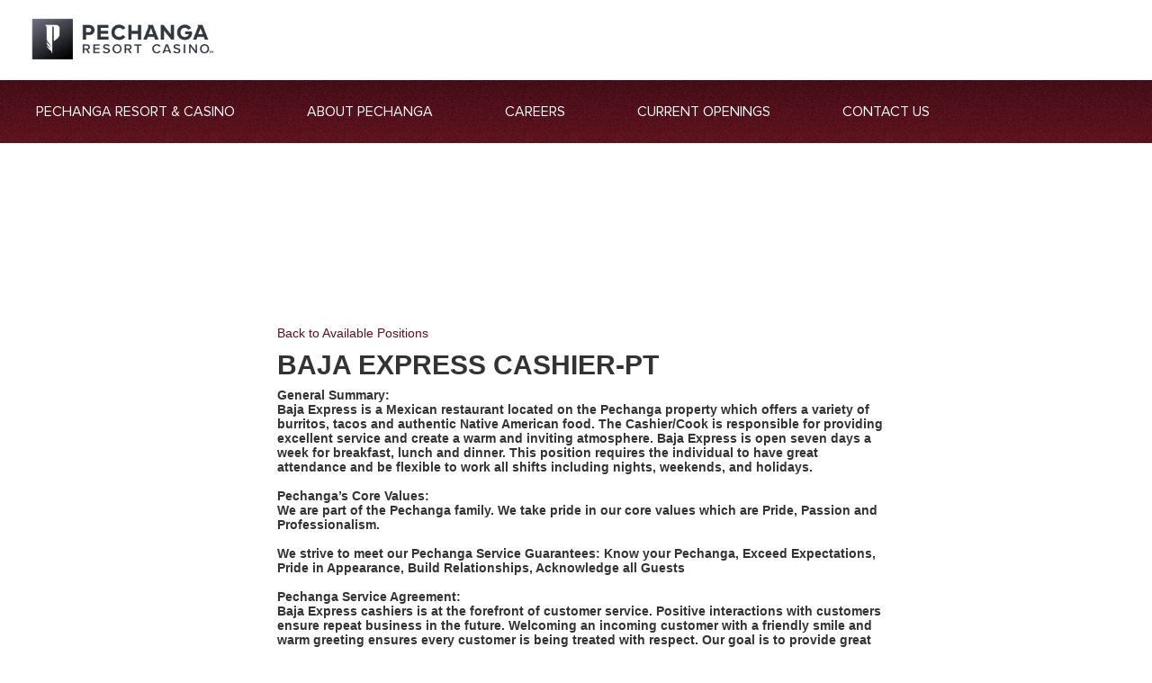

--- FILE ---
content_type: application/javascript
request_url: https://app.pendo.io/data/guide.js/fe5e56d1-f7b9-4f89-673b-a8c8921c9593?id=20&jzb=eJx9kE9v2zAMxb-LDj61duzMSRbA2JIsxf6lLeZkA3YxWJl11MqiKslJ3CHfvfQGdDvtIojU46Pe75c4KK8CuU-1mIvqdn394abaVneTw6K5zxuARlwIkJI6EwaJ6bS-EJ3TrN6HYP08SY7HY2yRrEYw_ojOx5LaxEIS0IdbcgF02YLWy84rg95_JQlBkSlRowxxTe8cmJraYjQOV-P80a33N7P75noXOXzq2KMK9Iim-LJYt7OH9NR8vFz9pKyU8tv9pj9VV9vl9ofaPa92m6fy-fOy72VkZZHP3ownb6PfX3d9kUYNUong5H5DNRZ55J0sLMo9mAYizSdrHujOF9M8SydTDk66_v4Xz5_sLQaoIYCYv7Ibruo__BiHBdOvOKXiUVzxflbzy7C1g2ao0FS78r0lr07i_Mqcrbmw4NCExb-twYen0mkySpNslE3Y7cDsmSu3s3g8msVpZR3Vl4rE-fwC07ym0w&v=2.308.1_prod-io&ct=1768679973106
body_size: 4496
content:
pendo.guidesPayload({"guides":[{"createdByUser":{"id":"","username":"","first":"","last":"","role":0,"userType":"","hasLoggedIn":false},"createdAt":1757104919747,"lastUpdatedByUser":{"id":"","username":"","first":"","last":"","role":0,"userType":"","hasLoggedIn":false},"lastUpdatedAt":1759524377486,"appId":-323232,"id":"OiXmhcSKHUqv14bn9-b2HXkzhRc","name":"Career Dashboard Feedback","state":"public","emailState":"","launchMethod":"auto-badge","isMultiStep":true,"isTraining":false,"attributes":{"dates":{"en-US":"Sep 5, 2025","es":"sep. 5, 2025","fr":"sept. 5, 2025"},"device":{"type":"all"},"priority":571,"sharedServiceVersion":"5.17.2","type":"building-block","badge":{"bbJson":{"widget":"LinearLayout","id":"insert_visual_main_layout","web":{"domClasses":[],"pseudoStyles":[],"domId":"pendo-badge-OiXmhcSKHUqv14bn9-b2HXkzhRc","translationId":"9aa2da0d-4ee3-4913-a68f-5b8a9eb38968","semanticTag":"button","type":"button","layout":"badgeBlank"},"actions":[],"properties":[{"name":"z-index","type":"string","value":"19000"},{"name":"layout_marginTop","type":"dimen","value":"0dp"},{"name":"layout_marginLeft","type":"dimen","value":"0dp"},{"name":"layout_marginRight","type":"dimen","value":"0dp"},{"name":"layout_marginBottom","type":"dimen","value":"0dp"},{"name":"layout_height","type":"dimen","value":"15dp"},{"name":"layout_width","type":"dimen","value":"15dp"},{"name":"cursor","type":"string","value":"pointer"},{"name":"textSize","type":"dimen","value":"0dp"},{"name":"shadowColor","type":"color","value":"#888888FF"},{"name":"shadowOffsetVertical","type":"dimen","value":"0dp"},{"name":"shadowOffsetHorizontal","type":"dimen","value":"0dp"},{"name":"shadowRadius","type":"dimen","value":"0dp"},{"name":"shadowSpread","type":"dimen","value":"0dp"},{"name":"background","type":"string","value":"#FFFFFF00"},{"name":"frameWidth","type":"dimen","value":"0dp"},{"name":"paddingBottom","type":"dimen","value":"0dp"},{"name":"paddingLeft","type":"dimen","value":"0dp"},{"name":"paddingRight","type":"dimen","value":"0dp"},{"name":"paddingTop","type":"dimen","value":"0dp"},{"name":"textLineHeight","type":"dimen","value":1},{"name":"layout_minWidth","type":"string","value":"auto"}],"templateName":null,"views":[{"widget":"insert.io.ImageView","id":"insert_visual_image","web":{"domClasses":[],"pseudoStyles":[],"domId":"pendo-image-badge-b6a11020","translationId":"e4753161-20b3-4cad-a5bc-33d2b8731519"},"actions":[],"properties":[{"name":"altText","type":"string","value":""},{"name":"display","type":"string","value":"block"},{"name":"imgHeight","type":"dimen","value":"15dp"},{"name":"imgWidth","type":"dimen","value":"15dp"},{"name":"src","type":"string","value":"[data-uri]"},{"name":"shadowColor","type":"color","value":"#888888FF"},{"name":"shadowOffsetVertical","type":"dimen","value":"0dp"},{"name":"shadowOffsetHorizontal","type":"dimen","value":"0dp"},{"name":"shadowRadius","type":"dimen","value":"0dp"},{"name":"shadowSpread","type":"dimen","value":"0dp"}],"templateName":null,"views":[],"layoutId":null,"uiMetadata":{"name":"","wizard":{"defaultValues":{},"defaultActions":{}}}}],"layoutId":null,"uiMetadata":{"name":"","wizard":{"defaultValues":{},"defaultActions":{}}}},"color":"#000000","domJson":{"props":{"type":"button","id":"pendo-badge-OiXmhcSKHUqv14bn9-b2HXkzhRc","data-layout":"badgeBlank","style":{"z-index":19000,"margin-top":"0px","margin-left":"0px","margin-right":"0px","margin-bottom":"0px","height":"14px","width":"14px","font-size":"0px","background":"#FFFFFF00","padding-bottom":"0px","padding-left":"0px","padding-right":"0px","padding-top":"0px","line-height":1,"min-width":"auto","box-shadow":"0px 0px 0px 0px rgba(136, 136, 136, 1)","border":"0px","float":"none","vertical-align":"baseline"},"class":"_pendo-badge"},"type":"button","children":[{"css":[],"type":"style","props":{"type":"text/css","scoped":"scoped"}},{"props":{"id":"pendo-image-badge-b6a11020","style":{"display":"block","height":"14px","width":"14px","box-shadow":"0px 0px 0px 0px rgba(136, 136, 136, 1)","float":"none","vertical-align":"baseline"},"src":"[data-uri]","alt":"","data-_pendo-image-1":"","class":"_pendo-image _pendo-badge-image"},"type":"img"}]},"isOnlyShowOnce":false,"position":"top-left","showBadgeOnlyOnElementHover":false,"showGuideOnBadgeHover":false,"isConfirmation":false,"name":"empty-star","width":14,"height":14,"imageUrl":"[data-uri]"},"activation":null,"capping":{"maxSessionImpressions":1,"maxImpressions":1,"displayEveryTime":false}},"audience":[{"source":{"visitors":null}},{"select":{"visitorId":"visitorId"}}],"audienceUiHint":{"filters":[]},"authoredLanguage":"en-US","recurrence":0,"recurrenceEligibilityWindow":0,"resetAt":0,"publishedAt":1757106159428,"publishedEver":true,"currentFirstEligibleToBeSeenAt":1757106159428,"polls":[{"id":"j6ta0qyilcc","question":"This report does a good job of describing my work prefereneces.","numericResponses":[1,2,3,4],"idResponses":{"1":"Strongly Disagree","2":"Disagree","3":"Agree","4":"Strongly Agree"},"attributes":{"type":"NumberScale"},"resetAt":0},{"id":"ts5pqb6nlz","question":"Having access to this report has improved my impression of the organization that requested the assessment.","numericResponses":[1,2,3,4],"idResponses":{"1":"Strongly Disagree","2":"Disagree","3":"Agree","4":"Strongly Agree"},"attributes":{"type":"NumberScale"},"resetAt":0},{"id":"mabwf9czgts","question":"The information was easy to understand.","numericResponses":[1,2,3,4],"idResponses":{"1":"Strongly Disagree","2":"Disagree","3":"Agree","4":"Strongly Agree"},"attributes":{"type":"NumberScale"},"resetAt":0},{"id":"ys68yoz1d6r","question":"The information helped me think about how I approach my work.","numericResponses":[1,2,3,4],"idResponses":{"1":"Strongly Disagree","2":"Disagree","3":"Agree","4":"Strongly Agree"},"attributes":{"type":"NumberScale"},"resetAt":0},{"id":"82lkhxhi21","question":"I would recommend this report to a friend or colleague.","numericResponses":[1,2,3,4],"idResponses":{"1":"Strongly Disagree","2":"Disagree","3":"Agree","4":"Strongly Agree"},"attributes":{"type":"NumberScale"},"resetAt":0}],"isTopLevel":false,"isModule":false,"editorType":"visualDesignStudio","dependentMetadata":[],"autoCreateFeedback":false,"language":"en-US","steps":[{"id":"UNFfuCc3B7tIZvUOjgi0qCanuLk","guideId":"OiXmhcSKHUqv14bn9-b2HXkzhRc","templateId":"building-block-guide","type":"building-block","pageId":"fyHLkL05MQiPYmvElU7zSrHqqd8","regexUrlRule":"^https?://[^/]*/pa-testing-web/career-dashboard/[^/#?;]+/?(?:;[^#]*)?(?:\\?[^#]*)?(?:#.*)?$","elementPathRule":".button","triggerElementPathRule":"","confirmationElementPathRule":"","contentType":"text/html; charset=utf-8","contentUrl":"https://pendo-static-5012838903447552.storage.googleapis.com/guide-content/OiXmhcSKHUqv14bn9-b2HXkzhRc/UNFfuCc3B7tIZvUOjgi0qCanuLk/JQWVwwQ0BVYfexNLobJixJxD13Y","contentUrlJs":"https://pendo-static-5012838903447552.storage.googleapis.com/guide-content/OiXmhcSKHUqv14bn9-b2HXkzhRc/UNFfuCc3B7tIZvUOjgi0qCanuLk/jrOS59sdHJPDBAgyVN1tTvPE250.guide.js?sha256=oOcZb1thstiJtfiB0GBdU8FOAfS2O58ojkHGjWyrV1M","buildingBlocksUrl":"https://pendo-static-5012838903447552.storage.googleapis.com/guide-content/OiXmhcSKHUqv14bn9-b2HXkzhRc/UNFfuCc3B7tIZvUOjgi0qCanuLk/JLhwrxTXKqs45n9SZukFao_TNuk.buildingBlocks.json","domUrl":"https://pendo-static-5012838903447552.storage.googleapis.com/guide-content/OiXmhcSKHUqv14bn9-b2HXkzhRc/UNFfuCc3B7tIZvUOjgi0qCanuLk/qgnuIBDelfSKAfqBq2I2zjzRuUo.dom.json?sha256=oMzpPpssoYWthAq6ZLzCXZzo_Ct2wSJAoQfnq-jz0dM","domJsonpUrl":"https://pendo-static-5012838903447552.storage.googleapis.com/guide-content/OiXmhcSKHUqv14bn9-b2HXkzhRc/UNFfuCc3B7tIZvUOjgi0qCanuLk/9hdnQufjzbGvUZ5Fh90i4L3-OqU.dom.jsonp?sha256=rfOD38uXQ3dNUoPjdNYQlxgL__XihV2pwVLwauppBEs","rank":10000000,"advanceMethod":"button","attributes":{"blockOutUI":{"additionalElements":"","enabled":false,"padding":{"bottom":0,"left":0,"right":0,"top":0}},"darkMode":{"selector":""},"elementSelectionType":"suggested","isAutoFocus":true,"themeId":"7zNR4IxFkAv0P9-CJ8zXRycTcHQ"},"lastUpdatedAt":1759524375455,"resetAt":0,"hideCredits":true},{"id":"Q6w9A66waXzbUuJZGT-5EAd9ncs","guideId":"OiXmhcSKHUqv14bn9-b2HXkzhRc","templateId":"building-block-guide","type":"","elementPathRule":"","triggerElementPathRule":"","confirmationElementPathRule":"","contentType":"text/html; charset=utf-8","buildingBlocksUrl":"https://pendo-static-5012838903447552.storage.googleapis.com/guide-content/OiXmhcSKHUqv14bn9-b2HXkzhRc/Q6w9A66waXzbUuJZGT-5EAd9ncs/7BUWqsqcx9Ekble68pQuNhYPWoo.buildingBlocks.json","domUrl":"https://pendo-static-5012838903447552.storage.googleapis.com/guide-content/OiXmhcSKHUqv14bn9-b2HXkzhRc/Q6w9A66waXzbUuJZGT-5EAd9ncs/ANDrLYj_SAaqbavtNSMPZ9Rg6EQ.dom.json?sha256=05UVDQKl5lzaE9qZWvT3vQmdcgfwJYOjzwedFtEbsBM","domJsonpUrl":"https://pendo-static-5012838903447552.storage.googleapis.com/guide-content/OiXmhcSKHUqv14bn9-b2HXkzhRc/Q6w9A66waXzbUuJZGT-5EAd9ncs/vpT6ko0TdAkgCQLdtQwS2dLkHHo.dom.jsonp?sha256=xBq8PrRxphCQNnNob2fjX7e1RVAZjmyQclLO_mal5pI","rank":15000000,"pollIds":["j6ta0qyilcc","ts5pqb6nlz"],"advanceMethod":"","attributes":{"blockOutUI":{"additionalElements":"","enabled":false,"padding":{"bottom":0,"left":0,"right":0,"top":0}},"darkMode":{"selector":""},"isAutoFocus":true,"themeId":"7zNR4IxFkAv0P9-CJ8zXRycTcHQ"},"lastUpdatedAt":1759524375600,"resetAt":0,"hideCredits":true},{"id":"XEfjjS7sRvmutnJYQx0owGq_qsk","guideId":"OiXmhcSKHUqv14bn9-b2HXkzhRc","templateId":"building-block-guide","type":"","elementPathRule":"","triggerElementPathRule":"","confirmationElementPathRule":"","contentType":"text/html; charset=utf-8","buildingBlocksUrl":"https://pendo-static-5012838903447552.storage.googleapis.com/guide-content/OiXmhcSKHUqv14bn9-b2HXkzhRc/XEfjjS7sRvmutnJYQx0owGq_qsk/MKpMzBqLmS9SOtqDBpySzIQZGqs.buildingBlocks.json","domUrl":"https://pendo-static-5012838903447552.storage.googleapis.com/guide-content/OiXmhcSKHUqv14bn9-b2HXkzhRc/XEfjjS7sRvmutnJYQx0owGq_qsk/gIVlHgnc4dU9LAWrfGYI0WO8qH0.dom.json?sha256=DwfdH5kT8Z5H69OO5xqtcIpZ-xiRRkO4wlGe7rfVAzA","domJsonpUrl":"https://pendo-static-5012838903447552.storage.googleapis.com/guide-content/OiXmhcSKHUqv14bn9-b2HXkzhRc/XEfjjS7sRvmutnJYQx0owGq_qsk/kn7QRuZx8vb-xVHMp3L7fPiJ-r4.dom.jsonp?sha256=eHdxk5XBubsr_f56RhjFIf4Li5h0FViX862HeL0M8eQ","rank":20000000,"pollIds":["mabwf9czgts","ys68yoz1d6r","82lkhxhi21"],"advanceMethod":"","attributes":{"blockOutUI":{"additionalElements":"","enabled":false,"padding":{"bottom":0,"left":0,"right":0,"top":0}},"darkMode":{"selector":""},"isAutoFocus":true,"themeId":"7zNR4IxFkAv0P9-CJ8zXRycTcHQ"},"lastUpdatedAt":1759438407387,"resetAt":0,"hideCredits":true},{"id":"aJRoiyaG__Wbcyojt_I7A1nGMcA","guideId":"OiXmhcSKHUqv14bn9-b2HXkzhRc","templateId":"building-block-guide","type":"","elementPathRule":"","triggerElementPathRule":"","confirmationElementPathRule":"","contentType":"text/html; charset=utf-8","buildingBlocksUrl":"https://pendo-static-5012838903447552.storage.googleapis.com/guide-content/OiXmhcSKHUqv14bn9-b2HXkzhRc/aJRoiyaG__Wbcyojt_I7A1nGMcA/YAYddtwGYbYTLKW7sPoWiQfk0vg.buildingBlocks.json","domUrl":"https://pendo-static-5012838903447552.storage.googleapis.com/guide-content/OiXmhcSKHUqv14bn9-b2HXkzhRc/aJRoiyaG__Wbcyojt_I7A1nGMcA/DurY_-iTWFmNyKH2zLYZipia11A.dom.json?sha256=V2O_M55sPcsqoyILzCwpjBhTxvl-FumegGBfm2jljUU","domJsonpUrl":"https://pendo-static-5012838903447552.storage.googleapis.com/guide-content/OiXmhcSKHUqv14bn9-b2HXkzhRc/aJRoiyaG__Wbcyojt_I7A1nGMcA/mCe9AouyiIWVVK8uVrpAzraHG6Q.dom.jsonp?sha256=B1i7rSMCu4wRVHc0pl0Z1QzJubg6xkjgC_0HFcSgRVo","rank":25000000,"advanceMethod":"","attributes":{"blockOutUI":{"additionalElements":"","enabled":false,"padding":{"bottom":0,"left":0,"right":0,"top":0}},"darkMode":{"selector":""},"isAutoFocus":true,"themeId":"7zNR4IxFkAv0P9-CJ8zXRycTcHQ"},"lastUpdatedAt":1759519367407,"resetAt":0,"hideCredits":true},{"id":"ccF6-7y7lDGJ_AFjdAqIAyjHoRs","guideId":"OiXmhcSKHUqv14bn9-b2HXkzhRc","templateId":"building-block-guide","type":"","elementPathRule":"","triggerElementPathRule":"","confirmationElementPathRule":"","contentType":"text/html; charset=utf-8","buildingBlocksUrl":"https://pendo-static-5012838903447552.storage.googleapis.com/guide-content/OiXmhcSKHUqv14bn9-b2HXkzhRc/ccF6-7y7lDGJ_AFjdAqIAyjHoRs/PLMtGpn0Yt7-ChG3CIPHxFziKfE.buildingBlocks.json","domUrl":"https://pendo-static-5012838903447552.storage.googleapis.com/guide-content/OiXmhcSKHUqv14bn9-b2HXkzhRc/ccF6-7y7lDGJ_AFjdAqIAyjHoRs/NIL_-UvzJY9pt0WCZLGmiKrn_70.dom.json?sha256=br6tLj5DvB5LaNy-2xHz6YWbAANkta7U99sxDmv9DsE","domJsonpUrl":"https://pendo-static-5012838903447552.storage.googleapis.com/guide-content/OiXmhcSKHUqv14bn9-b2HXkzhRc/ccF6-7y7lDGJ_AFjdAqIAyjHoRs/Hys398NKH9qVTysAwtlQn7erVFI.dom.jsonp?sha256=D2fuCOd-tDzwscfUPRDVk9-7g7fpLaSkypGjqpio2s0","rank":30000000,"advanceMethod":"","attributes":{"blockOutUI":{"additionalElements":"","enabled":false,"padding":{"bottom":0,"left":0,"right":0,"top":0}},"darkMode":{"selector":""},"isAutoFocus":true,"themeId":"7zNR4IxFkAv0P9-CJ8zXRycTcHQ"},"lastUpdatedAt":1759438328128,"resetAt":0,"hideCredits":true}],"guideDismissCount":0}],"normalizedUrl":"http://www.peopleanswers.com/pa/testPortalSmallBusinessLocationSelect.do?country=1\u0026geoSearchMode=5\u0026jobs=752167\u0026lang=1\u0026pc=584369\u0026random=03tF35krEhO8fgNU\u0026request_token=KAEm8j1xgH-CZo2SccRfMyx_FTBTWiUzCUMqSzJByyc\u0026src=pechanga","lastGuideStepSeen":{"isMultiStep":false,"state":""},"guideWidget":{"enabled":false,"hidePoweredBy":true,"data":{"guideCssUrl":"https://pendo-static-5012838903447552.storage.googleapis.com/guide.-323232.1592425023330.css","onboarding":false}},"guideCssUrl":"https://pendo-static-5012838903447552.storage.googleapis.com/guide.-323232.1592425023330.css","throttling":{"count":1,"enabled":false,"interval":1,"unit":"Hour"},"autoOrdering":[],"globalJsUrl":"","segmentFlags":[],"designerEnabled":false,"features":null,"id":"20","preventCodeInjection":false});